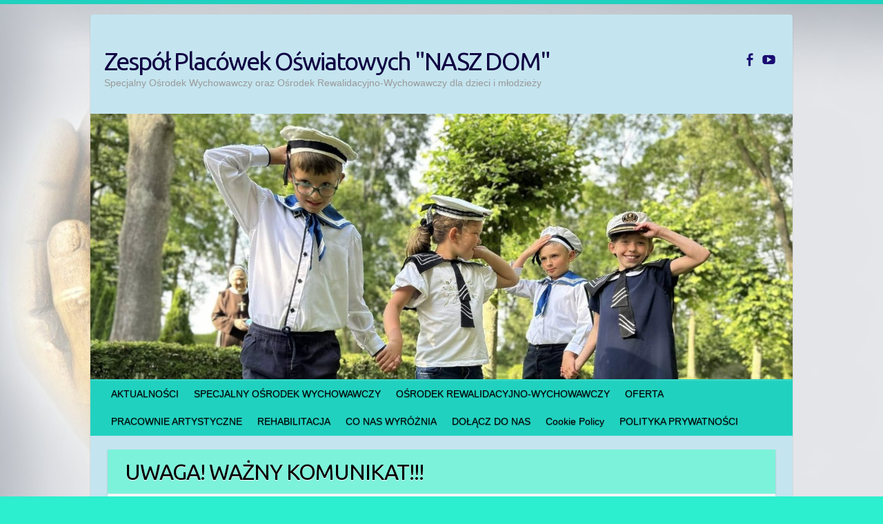

--- FILE ---
content_type: text/html; charset=UTF-8
request_url: https://www.naszdomgebice.pl/2022/01/uwaga-wazny-komunikat/
body_size: 15902
content:

<!DOCTYPE html>
<html lang="pl-PL">
<head>

		<link rel="profile" href="http://gmpg.org/xfn/11" />
	<link rel="pingback" href="https://www.naszdomgebice.pl/xmlrpc.php" />
<meta name='robots' content='index, follow, max-image-preview:large, max-snippet:-1, max-video-preview:-1' />

	<!-- This site is optimized with the Yoast SEO plugin v26.1.1 - https://yoast.com/wordpress/plugins/seo/ -->
	<title>UWAGA! WAŻNY KOMUNIKAT!!! | Zespół Placówek Oświatowych &quot;NASZ DOM&quot;</title>
	<link rel="canonical" href="https://www.naszdomgebice.pl/2022/01/uwaga-wazny-komunikat/" />
	<meta property="og:locale" content="pl_PL" />
	<meta property="og:type" content="article" />
	<meta property="og:title" content="UWAGA! WAŻNY KOMUNIKAT!!! | Zespół Placówek Oświatowych &quot;NASZ DOM&quot;" />
	<meta property="og:description" content="Wychowanie przedszkolne dla dzieci z niepełnosprawnościami sprzężonymi w Gębicach! Informujemy, iż od 1 lutego 2022r. w ramach działalności Ośrodka Rewalidacyjno-Wychowawczego otwieramy grupę dla dzieci w wieku przedszkolnym. Zajęcia wspierające rozwój dzieci organizowane będą zgodnie z podstawą programową wychowania przedszkolnego. Serdecznie zapraszamy!Szczegółowe informacje&hellip;" />
	<meta property="og:url" content="https://www.naszdomgebice.pl/2022/01/uwaga-wazny-komunikat/" />
	<meta property="og:site_name" content="Zespół Placówek Oświatowych &quot;NASZ DOM&quot;" />
	<meta property="article:publisher" content="https://www.facebook.com/osrodekgebice/" />
	<meta property="article:published_time" content="2022-01-13T21:36:05+00:00" />
	<meta name="author" content="admin" />
	<meta name="twitter:card" content="summary_large_image" />
	<meta name="twitter:label1" content="Napisane przez" />
	<meta name="twitter:data1" content="admin" />
	<meta name="twitter:label2" content="Szacowany czas czytania" />
	<meta name="twitter:data2" content="1 minuta" />
	<script type="application/ld+json" class="yoast-schema-graph">{"@context":"https://schema.org","@graph":[{"@type":"WebPage","@id":"https://www.naszdomgebice.pl/2022/01/uwaga-wazny-komunikat/","url":"https://www.naszdomgebice.pl/2022/01/uwaga-wazny-komunikat/","name":"UWAGA! WAŻNY KOMUNIKAT!!! | Zespół Placówek Oświatowych &quot;NASZ DOM&quot;","isPartOf":{"@id":"https://www.naszdomgebice.pl/#website"},"datePublished":"2022-01-13T21:36:05+00:00","author":{"@id":"https://www.naszdomgebice.pl/#/schema/person/bb13318873296238e2ce1b0f9b1e351f"},"breadcrumb":{"@id":"https://www.naszdomgebice.pl/2022/01/uwaga-wazny-komunikat/#breadcrumb"},"inLanguage":"pl-PL","potentialAction":[{"@type":"ReadAction","target":["https://www.naszdomgebice.pl/2022/01/uwaga-wazny-komunikat/"]}]},{"@type":"BreadcrumbList","@id":"https://www.naszdomgebice.pl/2022/01/uwaga-wazny-komunikat/#breadcrumb","itemListElement":[{"@type":"ListItem","position":1,"name":"Strona główna","item":"https://www.naszdomgebice.pl/"},{"@type":"ListItem","position":2,"name":"UWAGA! WAŻNY KOMUNIKAT!!!"}]},{"@type":"WebSite","@id":"https://www.naszdomgebice.pl/#website","url":"https://www.naszdomgebice.pl/","name":"Zespół Placówek Oświatowych &quot;NASZ DOM&quot;","description":"Specjalny Ośrodek Wychowawczy oraz Ośrodek Rewalidacyjno-Wychowawczy dla dzieci i młodzieży","potentialAction":[{"@type":"SearchAction","target":{"@type":"EntryPoint","urlTemplate":"https://www.naszdomgebice.pl/?s={search_term_string}"},"query-input":{"@type":"PropertyValueSpecification","valueRequired":true,"valueName":"search_term_string"}}],"inLanguage":"pl-PL"},{"@type":"Person","@id":"https://www.naszdomgebice.pl/#/schema/person/bb13318873296238e2ce1b0f9b1e351f","name":"admin","image":{"@type":"ImageObject","inLanguage":"pl-PL","@id":"https://www.naszdomgebice.pl/#/schema/person/image/","url":"https://secure.gravatar.com/avatar/434a22b83c57d274327e72a576723467aaa81099b82db84ac8958ab12668e246?s=96&d=mm&r=g","contentUrl":"https://secure.gravatar.com/avatar/434a22b83c57d274327e72a576723467aaa81099b82db84ac8958ab12668e246?s=96&d=mm&r=g","caption":"admin"}}]}</script>
	<!-- / Yoast SEO plugin. -->


<link rel='dns-prefetch' href='//fonts.googleapis.com' />
<link rel="alternate" type="application/rss+xml" title="Zespół Placówek Oświatowych &quot;NASZ DOM&quot;                                                                                  &raquo; Kanał z wpisami" href="https://www.naszdomgebice.pl/feed/" />
<link rel="alternate" type="application/rss+xml" title="Zespół Placówek Oświatowych &quot;NASZ DOM&quot;                                                                                  &raquo; Kanał z komentarzami" href="https://www.naszdomgebice.pl/comments/feed/" />
<link rel="alternate" type="application/rss+xml" title="Zespół Placówek Oświatowych &quot;NASZ DOM&quot;                                                                                  &raquo; UWAGA! WAŻNY KOMUNIKAT!!! Kanał z komentarzami" href="https://www.naszdomgebice.pl/2022/01/uwaga-wazny-komunikat/feed/" />
<link rel="alternate" title="oEmbed (JSON)" type="application/json+oembed" href="https://www.naszdomgebice.pl/wp-json/oembed/1.0/embed?url=https%3A%2F%2Fwww.naszdomgebice.pl%2F2022%2F01%2Fuwaga-wazny-komunikat%2F" />
<link rel="alternate" title="oEmbed (XML)" type="text/xml+oembed" href="https://www.naszdomgebice.pl/wp-json/oembed/1.0/embed?url=https%3A%2F%2Fwww.naszdomgebice.pl%2F2022%2F01%2Fuwaga-wazny-komunikat%2F&#038;format=xml" />
<meta charset="UTF-8" />
<meta name="viewport" content="width=device-width, initial-scale=1, maximum-scale=1">
<style id='wp-img-auto-sizes-contain-inline-css' type='text/css'>
img:is([sizes=auto i],[sizes^="auto," i]){contain-intrinsic-size:3000px 1500px}
/*# sourceURL=wp-img-auto-sizes-contain-inline-css */
</style>
<link rel='stylesheet' id='overlay-basic-css' href='http://www.naszdomgebice.pl/wp-content/plugins/wsi/style/jqueryTools/overlay-basic.css?ver=6.9' type='text/css' media='all' />
<link rel='stylesheet' id='twb-open-sans-css' href='https://fonts.googleapis.com/css?family=Open+Sans%3A300%2C400%2C500%2C600%2C700%2C800&#038;display=swap&#038;ver=6.9' type='text/css' media='all' />
<link rel='stylesheet' id='twbbwg-global-css' href='https://www.naszdomgebice.pl/wp-content/plugins/photo-gallery/booster/assets/css/global.css?ver=1.0.0' type='text/css' media='all' />
<style id='wp-emoji-styles-inline-css' type='text/css'>

	img.wp-smiley, img.emoji {
		display: inline !important;
		border: none !important;
		box-shadow: none !important;
		height: 1em !important;
		width: 1em !important;
		margin: 0 0.07em !important;
		vertical-align: -0.1em !important;
		background: none !important;
		padding: 0 !important;
	}
/*# sourceURL=wp-emoji-styles-inline-css */
</style>
<style id='wp-block-library-inline-css' type='text/css'>
:root{--wp-block-synced-color:#7a00df;--wp-block-synced-color--rgb:122,0,223;--wp-bound-block-color:var(--wp-block-synced-color);--wp-editor-canvas-background:#ddd;--wp-admin-theme-color:#007cba;--wp-admin-theme-color--rgb:0,124,186;--wp-admin-theme-color-darker-10:#006ba1;--wp-admin-theme-color-darker-10--rgb:0,107,160.5;--wp-admin-theme-color-darker-20:#005a87;--wp-admin-theme-color-darker-20--rgb:0,90,135;--wp-admin-border-width-focus:2px}@media (min-resolution:192dpi){:root{--wp-admin-border-width-focus:1.5px}}.wp-element-button{cursor:pointer}:root .has-very-light-gray-background-color{background-color:#eee}:root .has-very-dark-gray-background-color{background-color:#313131}:root .has-very-light-gray-color{color:#eee}:root .has-very-dark-gray-color{color:#313131}:root .has-vivid-green-cyan-to-vivid-cyan-blue-gradient-background{background:linear-gradient(135deg,#00d084,#0693e3)}:root .has-purple-crush-gradient-background{background:linear-gradient(135deg,#34e2e4,#4721fb 50%,#ab1dfe)}:root .has-hazy-dawn-gradient-background{background:linear-gradient(135deg,#faaca8,#dad0ec)}:root .has-subdued-olive-gradient-background{background:linear-gradient(135deg,#fafae1,#67a671)}:root .has-atomic-cream-gradient-background{background:linear-gradient(135deg,#fdd79a,#004a59)}:root .has-nightshade-gradient-background{background:linear-gradient(135deg,#330968,#31cdcf)}:root .has-midnight-gradient-background{background:linear-gradient(135deg,#020381,#2874fc)}:root{--wp--preset--font-size--normal:16px;--wp--preset--font-size--huge:42px}.has-regular-font-size{font-size:1em}.has-larger-font-size{font-size:2.625em}.has-normal-font-size{font-size:var(--wp--preset--font-size--normal)}.has-huge-font-size{font-size:var(--wp--preset--font-size--huge)}.has-text-align-center{text-align:center}.has-text-align-left{text-align:left}.has-text-align-right{text-align:right}.has-fit-text{white-space:nowrap!important}#end-resizable-editor-section{display:none}.aligncenter{clear:both}.items-justified-left{justify-content:flex-start}.items-justified-center{justify-content:center}.items-justified-right{justify-content:flex-end}.items-justified-space-between{justify-content:space-between}.screen-reader-text{border:0;clip-path:inset(50%);height:1px;margin:-1px;overflow:hidden;padding:0;position:absolute;width:1px;word-wrap:normal!important}.screen-reader-text:focus{background-color:#ddd;clip-path:none;color:#444;display:block;font-size:1em;height:auto;left:5px;line-height:normal;padding:15px 23px 14px;text-decoration:none;top:5px;width:auto;z-index:100000}html :where(.has-border-color){border-style:solid}html :where([style*=border-top-color]){border-top-style:solid}html :where([style*=border-right-color]){border-right-style:solid}html :where([style*=border-bottom-color]){border-bottom-style:solid}html :where([style*=border-left-color]){border-left-style:solid}html :where([style*=border-width]){border-style:solid}html :where([style*=border-top-width]){border-top-style:solid}html :where([style*=border-right-width]){border-right-style:solid}html :where([style*=border-bottom-width]){border-bottom-style:solid}html :where([style*=border-left-width]){border-left-style:solid}html :where(img[class*=wp-image-]){height:auto;max-width:100%}:where(figure){margin:0 0 1em}html :where(.is-position-sticky){--wp-admin--admin-bar--position-offset:var(--wp-admin--admin-bar--height,0px)}@media screen and (max-width:600px){html :where(.is-position-sticky){--wp-admin--admin-bar--position-offset:0px}}

/*# sourceURL=wp-block-library-inline-css */
</style><style id='global-styles-inline-css' type='text/css'>
:root{--wp--preset--aspect-ratio--square: 1;--wp--preset--aspect-ratio--4-3: 4/3;--wp--preset--aspect-ratio--3-4: 3/4;--wp--preset--aspect-ratio--3-2: 3/2;--wp--preset--aspect-ratio--2-3: 2/3;--wp--preset--aspect-ratio--16-9: 16/9;--wp--preset--aspect-ratio--9-16: 9/16;--wp--preset--color--black: #000000;--wp--preset--color--cyan-bluish-gray: #abb8c3;--wp--preset--color--white: #ffffff;--wp--preset--color--pale-pink: #f78da7;--wp--preset--color--vivid-red: #cf2e2e;--wp--preset--color--luminous-vivid-orange: #ff6900;--wp--preset--color--luminous-vivid-amber: #fcb900;--wp--preset--color--light-green-cyan: #7bdcb5;--wp--preset--color--vivid-green-cyan: #00d084;--wp--preset--color--pale-cyan-blue: #8ed1fc;--wp--preset--color--vivid-cyan-blue: #0693e3;--wp--preset--color--vivid-purple: #9b51e0;--wp--preset--gradient--vivid-cyan-blue-to-vivid-purple: linear-gradient(135deg,rgb(6,147,227) 0%,rgb(155,81,224) 100%);--wp--preset--gradient--light-green-cyan-to-vivid-green-cyan: linear-gradient(135deg,rgb(122,220,180) 0%,rgb(0,208,130) 100%);--wp--preset--gradient--luminous-vivid-amber-to-luminous-vivid-orange: linear-gradient(135deg,rgb(252,185,0) 0%,rgb(255,105,0) 100%);--wp--preset--gradient--luminous-vivid-orange-to-vivid-red: linear-gradient(135deg,rgb(255,105,0) 0%,rgb(207,46,46) 100%);--wp--preset--gradient--very-light-gray-to-cyan-bluish-gray: linear-gradient(135deg,rgb(238,238,238) 0%,rgb(169,184,195) 100%);--wp--preset--gradient--cool-to-warm-spectrum: linear-gradient(135deg,rgb(74,234,220) 0%,rgb(151,120,209) 20%,rgb(207,42,186) 40%,rgb(238,44,130) 60%,rgb(251,105,98) 80%,rgb(254,248,76) 100%);--wp--preset--gradient--blush-light-purple: linear-gradient(135deg,rgb(255,206,236) 0%,rgb(152,150,240) 100%);--wp--preset--gradient--blush-bordeaux: linear-gradient(135deg,rgb(254,205,165) 0%,rgb(254,45,45) 50%,rgb(107,0,62) 100%);--wp--preset--gradient--luminous-dusk: linear-gradient(135deg,rgb(255,203,112) 0%,rgb(199,81,192) 50%,rgb(65,88,208) 100%);--wp--preset--gradient--pale-ocean: linear-gradient(135deg,rgb(255,245,203) 0%,rgb(182,227,212) 50%,rgb(51,167,181) 100%);--wp--preset--gradient--electric-grass: linear-gradient(135deg,rgb(202,248,128) 0%,rgb(113,206,126) 100%);--wp--preset--gradient--midnight: linear-gradient(135deg,rgb(2,3,129) 0%,rgb(40,116,252) 100%);--wp--preset--font-size--small: 13px;--wp--preset--font-size--medium: 20px;--wp--preset--font-size--large: 36px;--wp--preset--font-size--x-large: 42px;--wp--preset--spacing--20: 0.44rem;--wp--preset--spacing--30: 0.67rem;--wp--preset--spacing--40: 1rem;--wp--preset--spacing--50: 1.5rem;--wp--preset--spacing--60: 2.25rem;--wp--preset--spacing--70: 3.38rem;--wp--preset--spacing--80: 5.06rem;--wp--preset--shadow--natural: 6px 6px 9px rgba(0, 0, 0, 0.2);--wp--preset--shadow--deep: 12px 12px 50px rgba(0, 0, 0, 0.4);--wp--preset--shadow--sharp: 6px 6px 0px rgba(0, 0, 0, 0.2);--wp--preset--shadow--outlined: 6px 6px 0px -3px rgb(255, 255, 255), 6px 6px rgb(0, 0, 0);--wp--preset--shadow--crisp: 6px 6px 0px rgb(0, 0, 0);}:where(.is-layout-flex){gap: 0.5em;}:where(.is-layout-grid){gap: 0.5em;}body .is-layout-flex{display: flex;}.is-layout-flex{flex-wrap: wrap;align-items: center;}.is-layout-flex > :is(*, div){margin: 0;}body .is-layout-grid{display: grid;}.is-layout-grid > :is(*, div){margin: 0;}:where(.wp-block-columns.is-layout-flex){gap: 2em;}:where(.wp-block-columns.is-layout-grid){gap: 2em;}:where(.wp-block-post-template.is-layout-flex){gap: 1.25em;}:where(.wp-block-post-template.is-layout-grid){gap: 1.25em;}.has-black-color{color: var(--wp--preset--color--black) !important;}.has-cyan-bluish-gray-color{color: var(--wp--preset--color--cyan-bluish-gray) !important;}.has-white-color{color: var(--wp--preset--color--white) !important;}.has-pale-pink-color{color: var(--wp--preset--color--pale-pink) !important;}.has-vivid-red-color{color: var(--wp--preset--color--vivid-red) !important;}.has-luminous-vivid-orange-color{color: var(--wp--preset--color--luminous-vivid-orange) !important;}.has-luminous-vivid-amber-color{color: var(--wp--preset--color--luminous-vivid-amber) !important;}.has-light-green-cyan-color{color: var(--wp--preset--color--light-green-cyan) !important;}.has-vivid-green-cyan-color{color: var(--wp--preset--color--vivid-green-cyan) !important;}.has-pale-cyan-blue-color{color: var(--wp--preset--color--pale-cyan-blue) !important;}.has-vivid-cyan-blue-color{color: var(--wp--preset--color--vivid-cyan-blue) !important;}.has-vivid-purple-color{color: var(--wp--preset--color--vivid-purple) !important;}.has-black-background-color{background-color: var(--wp--preset--color--black) !important;}.has-cyan-bluish-gray-background-color{background-color: var(--wp--preset--color--cyan-bluish-gray) !important;}.has-white-background-color{background-color: var(--wp--preset--color--white) !important;}.has-pale-pink-background-color{background-color: var(--wp--preset--color--pale-pink) !important;}.has-vivid-red-background-color{background-color: var(--wp--preset--color--vivid-red) !important;}.has-luminous-vivid-orange-background-color{background-color: var(--wp--preset--color--luminous-vivid-orange) !important;}.has-luminous-vivid-amber-background-color{background-color: var(--wp--preset--color--luminous-vivid-amber) !important;}.has-light-green-cyan-background-color{background-color: var(--wp--preset--color--light-green-cyan) !important;}.has-vivid-green-cyan-background-color{background-color: var(--wp--preset--color--vivid-green-cyan) !important;}.has-pale-cyan-blue-background-color{background-color: var(--wp--preset--color--pale-cyan-blue) !important;}.has-vivid-cyan-blue-background-color{background-color: var(--wp--preset--color--vivid-cyan-blue) !important;}.has-vivid-purple-background-color{background-color: var(--wp--preset--color--vivid-purple) !important;}.has-black-border-color{border-color: var(--wp--preset--color--black) !important;}.has-cyan-bluish-gray-border-color{border-color: var(--wp--preset--color--cyan-bluish-gray) !important;}.has-white-border-color{border-color: var(--wp--preset--color--white) !important;}.has-pale-pink-border-color{border-color: var(--wp--preset--color--pale-pink) !important;}.has-vivid-red-border-color{border-color: var(--wp--preset--color--vivid-red) !important;}.has-luminous-vivid-orange-border-color{border-color: var(--wp--preset--color--luminous-vivid-orange) !important;}.has-luminous-vivid-amber-border-color{border-color: var(--wp--preset--color--luminous-vivid-amber) !important;}.has-light-green-cyan-border-color{border-color: var(--wp--preset--color--light-green-cyan) !important;}.has-vivid-green-cyan-border-color{border-color: var(--wp--preset--color--vivid-green-cyan) !important;}.has-pale-cyan-blue-border-color{border-color: var(--wp--preset--color--pale-cyan-blue) !important;}.has-vivid-cyan-blue-border-color{border-color: var(--wp--preset--color--vivid-cyan-blue) !important;}.has-vivid-purple-border-color{border-color: var(--wp--preset--color--vivid-purple) !important;}.has-vivid-cyan-blue-to-vivid-purple-gradient-background{background: var(--wp--preset--gradient--vivid-cyan-blue-to-vivid-purple) !important;}.has-light-green-cyan-to-vivid-green-cyan-gradient-background{background: var(--wp--preset--gradient--light-green-cyan-to-vivid-green-cyan) !important;}.has-luminous-vivid-amber-to-luminous-vivid-orange-gradient-background{background: var(--wp--preset--gradient--luminous-vivid-amber-to-luminous-vivid-orange) !important;}.has-luminous-vivid-orange-to-vivid-red-gradient-background{background: var(--wp--preset--gradient--luminous-vivid-orange-to-vivid-red) !important;}.has-very-light-gray-to-cyan-bluish-gray-gradient-background{background: var(--wp--preset--gradient--very-light-gray-to-cyan-bluish-gray) !important;}.has-cool-to-warm-spectrum-gradient-background{background: var(--wp--preset--gradient--cool-to-warm-spectrum) !important;}.has-blush-light-purple-gradient-background{background: var(--wp--preset--gradient--blush-light-purple) !important;}.has-blush-bordeaux-gradient-background{background: var(--wp--preset--gradient--blush-bordeaux) !important;}.has-luminous-dusk-gradient-background{background: var(--wp--preset--gradient--luminous-dusk) !important;}.has-pale-ocean-gradient-background{background: var(--wp--preset--gradient--pale-ocean) !important;}.has-electric-grass-gradient-background{background: var(--wp--preset--gradient--electric-grass) !important;}.has-midnight-gradient-background{background: var(--wp--preset--gradient--midnight) !important;}.has-small-font-size{font-size: var(--wp--preset--font-size--small) !important;}.has-medium-font-size{font-size: var(--wp--preset--font-size--medium) !important;}.has-large-font-size{font-size: var(--wp--preset--font-size--large) !important;}.has-x-large-font-size{font-size: var(--wp--preset--font-size--x-large) !important;}
/*# sourceURL=global-styles-inline-css */
</style>

<style id='classic-theme-styles-inline-css' type='text/css'>
/*! This file is auto-generated */
.wp-block-button__link{color:#fff;background-color:#32373c;border-radius:9999px;box-shadow:none;text-decoration:none;padding:calc(.667em + 2px) calc(1.333em + 2px);font-size:1.125em}.wp-block-file__button{background:#32373c;color:#fff;text-decoration:none}
/*# sourceURL=/wp-includes/css/classic-themes.min.css */
</style>
<link rel='stylesheet' id='contact-form-7-css' href='https://www.naszdomgebice.pl/wp-content/plugins/contact-form-7/includes/css/styles.css?ver=6.1.2' type='text/css' media='all' />
<link rel='stylesheet' id='bwg_fonts-css' href='https://www.naszdomgebice.pl/wp-content/plugins/photo-gallery/css/bwg-fonts/fonts.css?ver=0.0.1' type='text/css' media='all' />
<link rel='stylesheet' id='sumoselect-css' href='https://www.naszdomgebice.pl/wp-content/plugins/photo-gallery/css/sumoselect.min.css?ver=3.4.6' type='text/css' media='all' />
<link rel='stylesheet' id='mCustomScrollbar-css' href='https://www.naszdomgebice.pl/wp-content/plugins/photo-gallery/css/jquery.mCustomScrollbar.min.css?ver=3.1.5' type='text/css' media='all' />
<link rel='stylesheet' id='bwg_googlefonts-css' href='https://fonts.googleapis.com/css?family=Ubuntu&#038;subset=greek,latin,greek-ext,vietnamese,cyrillic-ext,latin-ext,cyrillic' type='text/css' media='all' />
<link rel='stylesheet' id='bwg_frontend-css' href='https://www.naszdomgebice.pl/wp-content/plugins/photo-gallery/css/styles.min.css?ver=1.8.35' type='text/css' media='all' />
<link rel='stylesheet' id='math-captcha-frontend-css' href='https://www.naszdomgebice.pl/wp-content/plugins/wp-math-captcha/css/frontend.css?ver=6.9' type='text/css' media='all' />
<link rel='stylesheet' id='travelify_style-css' href='https://www.naszdomgebice.pl/wp-content/themes/travelify/style.css?ver=6.9' type='text/css' media='all' />
<link rel='stylesheet' id='travelify_google_font_ubuntu-css' href='//fonts.googleapis.com/css?family=Ubuntu&#038;ver=6.9' type='text/css' media='all' />
<link rel='stylesheet' id='wp-block-heading-css' href='https://www.naszdomgebice.pl/wp-includes/blocks/heading/style.min.css?ver=6.9' type='text/css' media='all' />
<link rel='stylesheet' id='wp-block-paragraph-css' href='https://www.naszdomgebice.pl/wp-includes/blocks/paragraph/style.min.css?ver=6.9' type='text/css' media='all' />
<script type="text/javascript" src="http://www.naszdomgebice.pl/wp-content/plugins/wsi/js/jQueryTools/jquery.tools.min.wp-front.v3.js?ver=6.9" id="jquery.tools.front-js"></script>
<script type="text/javascript" src="https://www.naszdomgebice.pl/wp-includes/js/jquery/jquery.min.js?ver=3.7.1" id="jquery-core-js"></script>
<script type="text/javascript" src="https://www.naszdomgebice.pl/wp-includes/js/jquery/jquery-migrate.min.js?ver=3.4.1" id="jquery-migrate-js"></script>
<script type="text/javascript" src="https://www.naszdomgebice.pl/wp-content/plugins/photo-gallery/booster/assets/js/circle-progress.js?ver=1.2.2" id="twbbwg-circle-js"></script>
<script type="text/javascript" id="twbbwg-global-js-extra">
/* <![CDATA[ */
var twb = {"nonce":"84cdc84723","ajax_url":"https://www.naszdomgebice.pl/wp-admin/admin-ajax.php","plugin_url":"https://www.naszdomgebice.pl/wp-content/plugins/photo-gallery/booster","href":"https://www.naszdomgebice.pl/wp-admin/admin.php?page=twbbwg_photo-gallery"};
var twb = {"nonce":"84cdc84723","ajax_url":"https://www.naszdomgebice.pl/wp-admin/admin-ajax.php","plugin_url":"https://www.naszdomgebice.pl/wp-content/plugins/photo-gallery/booster","href":"https://www.naszdomgebice.pl/wp-admin/admin.php?page=twbbwg_photo-gallery"};
//# sourceURL=twbbwg-global-js-extra
/* ]]> */
</script>
<script type="text/javascript" src="https://www.naszdomgebice.pl/wp-content/plugins/photo-gallery/booster/assets/js/global.js?ver=1.0.0" id="twbbwg-global-js"></script>
<script type="text/javascript" src="https://www.naszdomgebice.pl/wp-content/plugins/photo-gallery/js/jquery.sumoselect.min.js?ver=3.4.6" id="sumoselect-js"></script>
<script type="text/javascript" src="https://www.naszdomgebice.pl/wp-content/plugins/photo-gallery/js/tocca.min.js?ver=2.0.9" id="bwg_mobile-js"></script>
<script type="text/javascript" src="https://www.naszdomgebice.pl/wp-content/plugins/photo-gallery/js/jquery.mCustomScrollbar.concat.min.js?ver=3.1.5" id="mCustomScrollbar-js"></script>
<script type="text/javascript" src="https://www.naszdomgebice.pl/wp-content/plugins/photo-gallery/js/jquery.fullscreen.min.js?ver=0.6.0" id="jquery-fullscreen-js"></script>
<script type="text/javascript" id="bwg_frontend-js-extra">
/* <![CDATA[ */
var bwg_objectsL10n = {"bwg_field_required":"pole wymagane.","bwg_mail_validation":"To nie jest prawid\u0142owy adres e-mail.","bwg_search_result":"Brak obrazk\u00f3w odpowiadaj\u0105cych Twojemu wyszukiwaniu.","bwg_select_tag":"Wybierz znacznik","bwg_order_by":"Kolejno\u015b\u0107 wg","bwg_search":"Szukaj","bwg_show_ecommerce":"Poka\u017c handel elektroniczny","bwg_hide_ecommerce":"Ukryj handel elektroniczny","bwg_show_comments":"Poka\u017c komentarze","bwg_hide_comments":"Ukryj komentarze","bwg_restore":"Przywr\u00f3\u0107","bwg_maximize":"Maksymalizuj","bwg_fullscreen":"Tryb pe\u0142noekranowy","bwg_exit_fullscreen":"Zamknij tryb pe\u0142noekranowy","bwg_search_tag":"SZUKAJ...","bwg_tag_no_match":"Nie znaleziono znacznik\u00f3w","bwg_all_tags_selected":"Wszystkie znaczniki zaznaczone","bwg_tags_selected":"wybrane znaczniki","play":"Odtw\u00f3rz","pause":"Zatrzymaj","is_pro":"","bwg_play":"Odtw\u00f3rz","bwg_pause":"Zatrzymaj","bwg_hide_info":"Ukryj informacje","bwg_show_info":"Poka\u017c informacje","bwg_hide_rating":"Ukryj ocen\u0119","bwg_show_rating":"Poka\u017c ocen\u0119","ok":"Ok","cancel":"Anuluj","select_all":"Zaznacz wszystko","lazy_load":"0","lazy_loader":"https://www.naszdomgebice.pl/wp-content/plugins/photo-gallery/images/ajax_loader.png","front_ajax":"0","bwg_tag_see_all":"zobacz wszystkie znaczniki","bwg_tag_see_less":"zobacz mniej znacznik\u00f3w"};
//# sourceURL=bwg_frontend-js-extra
/* ]]> */
</script>
<script type="text/javascript" src="https://www.naszdomgebice.pl/wp-content/plugins/photo-gallery/js/scripts.min.js?ver=1.8.35" id="bwg_frontend-js"></script>
<script type="text/javascript" src="https://www.naszdomgebice.pl/wp-content/themes/travelify/library/js/functions.min.js?ver=6.9" id="travelify_functions-js"></script>
<link rel="https://api.w.org/" href="https://www.naszdomgebice.pl/wp-json/" /><link rel="alternate" title="JSON" type="application/json" href="https://www.naszdomgebice.pl/wp-json/wp/v2/posts/4908" /><link rel="EditURI" type="application/rsd+xml" title="RSD" href="https://www.naszdomgebice.pl/xmlrpc.php?rsd" />
<meta name="generator" content="WordPress 6.9" />
<link rel='shortlink' href='https://www.naszdomgebice.pl/?p=4908' />
    <style type="text/css">
        a { color: #000000; }
        #site-title a { color: #0f0042; }
        #site-title a:hover, #site-title a:focus  { color: #09e0ef; }
        .wrapper { background: #c4e5ef; }
        .social-icons ul li a { color: #1a0c72; }
		#main-nav a,
		#main-nav a:hover,
		#main-nav a:focus,
		#main-nav ul li.current-menu-item a,
		#main-nav ul li.current_page_ancestor a,
		#main-nav ul li.current-menu-ancestor a,
		#main-nav ul li.current_page_item a,
		#main-nav ul li:hover > a,
		#main-nav ul li:focus-within > a { color: #000000; }
        .widget, article { background: #7df2da; }
        .entry-title, .entry-title a, .entry-title a:focus, h1, h2, h3, h4, h5, h6, .widget-title  { color: #000000; }
		a:focus,
		a:active,
		a:hover,
		.tags a:hover,
		.tags a:focus,
		.custom-gallery-title a,
		.widget-title a,
		#content ul a:hover,
		#content ul a:focus,
		#content ol a:hover,
		#content ol a:focus,
		.widget ul li a:hover,
		.widget ul li a:focus,
		.entry-title a:hover,
		.entry-title a:focus,
		.entry-meta a:hover,
		.entry-meta a:focus,
		#site-generator .copyright a:hover,
		#site-generator .copyright a:focus { color: #2138d1; }
        #main-nav { background: #21d1bf; border-color: #21d1bf; }
        #main-nav ul li ul, body { border-color: #21d1bf; }
		#main-nav a:hover,
		#main-nav a:focus,
		#main-nav ul li.current-menu-item a,
		#main-nav ul li.current_page_ancestor a,
		#main-nav ul li.current-menu-ancestor a,
		#main-nav ul li.current_page_item a,
		#main-nav ul li:hover > a,
		#main-nav ul li:focus-within > a,
		#main-nav li:hover > a,
		#main-nav li:focus-within > a,
		#main-nav ul ul :hover > a,
		#main-nav ul ul :focus-within > a,
		#main-nav a:focus { background: #1dbaba; }
		#main-nav ul li ul li a:hover,
		#main-nav ul li ul li a:focus,
		#main-nav ul li ul li:hover > a,
		#main-nav ul li ul li:focus-within > a,
		#main-nav ul li.current-menu-item ul li a:hover
		#main-nav ul li.current-menu-item ul li a:focus { color: #1dbaba; }
        .entry-content { color: #000000; }
		input[type="reset"],
		input[type="button"],
		input[type="submit"],
		.entry-meta-bar .readmore,
		#controllers a:hover,
		#controllers a.active,
		.pagination span,
		.pagination a:hover span,
		.pagination a:focus span,
		.wp-pagenavi .current,
		.wp-pagenavi a:hover,
		.wp-pagenavi a:focus {
            background: #06b1e5;
            border-color: #06b1e5 !important;
        }
		::selection,
		.back-to-top:focus-within a { background: #06b1e5; }
        blockquote { border-color: #06b1e5; }
		#controllers a:hover,
		#controllers a.active { color: #06b1e5; }
		input[type="reset"]:hover,
		input[type="reset"]:focus,
		input[type="button"]:hover,
		input[type="button"]:focus,
		input[type="submit"]:hover,
		input[type="submit"]:focus,
		input[type="reset"]:active,
		input[type="button"]:active,
		input[type="submit"]:active,
		.entry-meta-bar .readmore:hover,
		.entry-meta-bar .readmore:focus,
		.entry-meta-bar .readmore:active,
		ul.default-wp-page li a:hover,
		ul.default-wp-page li a:focus,
		ul.default-wp-page li a:active {
            background: #34dbd5;
            border-color: #34dbd5;
        }
    </style>
    <style type="text/css" id="custom-background-css">
body.custom-background { background-color: #2befce; background-image: url("https://www.naszdomgebice.pl/wp-content/uploads/2015/11/WWW.jpg"); background-position: left top; background-size: auto; background-repeat: repeat; background-attachment: scroll; }
</style>
	<link rel="icon" href="https://www.naszdomgebice.pl/wp-content/uploads/2015/10/cropped-Obraz2-2-32x32.png" sizes="32x32" />
<link rel="icon" href="https://www.naszdomgebice.pl/wp-content/uploads/2015/10/cropped-Obraz2-2-192x192.png" sizes="192x192" />
<link rel="apple-touch-icon" href="https://www.naszdomgebice.pl/wp-content/uploads/2015/10/cropped-Obraz2-2-180x180.png" />
<meta name="msapplication-TileImage" content="https://www.naszdomgebice.pl/wp-content/uploads/2015/10/cropped-Obraz2-2-270x270.png" />

</head>

<body class="wp-singular post-template-default single single-post postid-4908 single-format-standard custom-background wp-theme-travelify ">
			<a class="skip-link screen-reader-text" href="#content">Skip to content</a>

	<div class="wrapper">
				<header id="branding" >
				
	<div class="container clearfix">
		<div class="hgroup-wrap clearfix">
					<section class="hgroup-right">
						
			<div class="social-icons clearfix">
				<ul><li class="facebook"><a href="https://www.facebook.com/osrodekgebice/" title="Zespół Placówek Oświatowych &quot;NASZ DOM&quot;                                                                                  on Facebook" target="_blank"></a></li><li class="youtube"><a href="https://www.youtube.com/channel/UC2u4qMTtFqRUPOOfUlah2jg" title="Zespół Placówek Oświatowych &quot;NASZ DOM&quot;                                                                                  on YouTube" target="_blank"></a></li>
			</ul>
			</div><!-- .social-icons -->					</section><!-- .hgroup-right -->
				<hgroup id="site-logo" class="clearfix">
												<h1 id="site-title">
								<a href="https://www.naszdomgebice.pl/" title="Zespół Placówek Oświatowych &quot;NASZ DOM&quot;                                                                                 " rel="home">
									Zespół Placówek Oświatowych &quot;NASZ DOM&quot;                                                                                 								</a>
							</h1>
							<h2 id="site-description">Specjalny Ośrodek Wychowawczy oraz Ośrodek Rewalidacyjno-Wychowawczy dla dzieci i młodzieży</h2>
						
				</hgroup><!-- #site-logo -->

		</div><!-- .hgroup-wrap -->
	</div><!-- .container -->
					<img src="https://www.naszdomgebice.pl/wp-content/uploads/2025/07/cropped-cropped-490467457_743608911336029_5928477629548647110_n.jpg" class="header-image" width="1499" height="567" alt="Zespół Placówek Oświatowych &quot;NASZ DOM&quot;                                                                                 ">
				<nav id="main-nav" class="clearfix">
					<div class="container clearfix"><ul class="root"><li id="menu-item-1538" class="menu-item menu-item-type-post_type menu-item-object-page menu-item-1538"><a href="https://www.naszdomgebice.pl/aktualnosci/">AKTUALNOŚCI</a></li>
<li id="menu-item-5639" class="menu-item menu-item-type-post_type menu-item-object-page menu-item-5639"><a href="https://www.naszdomgebice.pl/specjalny-osrodek-wychowawczy/">SPECJALNY OŚRODEK WYCHOWAWCZY</a></li>
<li id="menu-item-1637" class="menu-item menu-item-type-post_type menu-item-object-page menu-item-1637"><a href="https://www.naszdomgebice.pl/osrodek-rewalidacyjno-wychowawczy/">OŚRODEK REWALIDACYJNO-WYCHOWAWCZY</a></li>
<li id="menu-item-1539" class="menu-item menu-item-type-post_type menu-item-object-page menu-item-1539"><a href="https://www.naszdomgebice.pl/oferta-2/">OFERTA</a></li>
<li id="menu-item-1552" class="menu-item menu-item-type-post_type menu-item-object-page menu-item-1552"><a href="https://www.naszdomgebice.pl/oferta-2/pracownie-krawiectwa-i-rekodziela-artystycznego/">PRACOWNIE  ARTYSTYCZNE</a></li>
<li id="menu-item-4170" class="menu-item menu-item-type-post_type menu-item-object-page menu-item-4170"><a href="https://www.naszdomgebice.pl/rehabilitacja/">REHABILITACJA</a></li>
<li id="menu-item-1555" class="menu-item menu-item-type-post_type menu-item-object-page menu-item-1555"><a href="https://www.naszdomgebice.pl/o-nas/">CO NAS WYRÓŻNIA</a></li>
<li id="menu-item-1541" class="menu-item menu-item-type-post_type menu-item-object-page menu-item-1541"><a href="https://www.naszdomgebice.pl/dolaczdonas/">DOŁĄCZ DO NAS</a></li>
<li id="menu-item-1561" class="menu-item menu-item-type-post_type menu-item-object-page menu-item-1561"><a href="https://www.naszdomgebice.pl/cookie-policy/">Cookie Policy</a></li>
<li id="menu-item-3988" class="menu-item menu-item-type-post_type menu-item-object-page menu-item-3988"><a href="https://www.naszdomgebice.pl/polityka-prywatnosci/">POLITYKA PRYWATNOŚCI</a></li>
</ul></div><!-- .container -->
					</nav><!-- #main-nav -->				</header>
		
				<div id="main" class="container clearfix">

<div id="container">
	

<div id="content">	<section id="post-4908" class="post-4908 post type-post status-publish format-standard hentry category-bez-kategorii">
		<article>

			
			<header class="entry-header">
    			<h2 class="entry-title">
    				UWAGA! WAŻNY KOMUNIKAT!!!    			</h2><!-- .entry-title -->
  		</header>

  		
  		
  			<div class="entry-meta-bar clearfix">
    			<div class="entry-meta">
	    				<span class="byline"> <span class="author vcard"><a class="url fn n" href="https://www.naszdomgebice.pl/author/admin/">admin</a></span></span><span class="posted-on"><a href="https://www.naszdomgebice.pl/2022/01/uwaga-wazny-komunikat/" rel="bookmark"><time class="entry-date published updated" datetime="2022-01-13T22:36:05+01:00">13 stycznia 2022</time></a></span>	    					             		<span class="category"><a href="https://www.naszdomgebice.pl/category/bez-kategorii/" rel="category tag">Bez kategorii</a></span>
	             		    					             		<span class="comments"><a href="https://www.naszdomgebice.pl/2022/01/uwaga-wazny-komunikat/#respond">Brak odpowiedzi</a></span>
	             	    			</div><!-- .entry-meta -->
    		</div>

				
				
  			<div class="entry-content clearfix">
    			
<h2 class="wp-block-heading"><strong>Wychowanie przedszkolne dla dzieci z niepełnosprawnościami sprzężonymi w Gębicach!</strong></h2>



<p>Informujemy, iż od 1 lutego 2022r. w ramach działalności Ośrodka Rewalidacyjno-Wychowawczego otwieramy grupę dla dzieci w wieku przedszkolnym. Zajęcia wspierające rozwój dzieci organizowane będą zgodnie z podstawą programową wychowania przedszkolnego. <br>Serdecznie zapraszamy!Szczegółowe informacje pod numerem 781 126 791 lub 67 255 14 25 </p>
  			</div>

  						<ul class="default-wp-page clearfix">
				<li class="previous"><a href="https://www.naszdomgebice.pl/2022/01/do-domu-wracam/" rel="prev"><span class="meta-nav">&larr;</span> DO DOMU WRACAM</a></li>
				<li class="next"><a href="https://www.naszdomgebice.pl/2022/04/wielki-post-2022-modlitwa-za-ukraine/" rel="next">WIELKI POST 2022 &#8211; MODLITWA ZA UKRAINĘ <span class="meta-nav">&rarr;</span></a></li>
			</ul>
		
<div id="comments" class="comments-area">

	
	
		<div id="respond" class="comment-respond">
		<h3 id="reply-title" class="comment-reply-title">Dodaj komentarz <small><a rel="nofollow" id="cancel-comment-reply-link" href="/2022/01/uwaga-wazny-komunikat/#respond" style="display:none;">Anuluj pisanie odpowiedzi</a></small></h3><form action="https://www.naszdomgebice.pl/wp-comments-post.php" method="post" id="commentform" class="comment-form"><p class="comment-notes"><span id="email-notes">Twój adres e-mail nie zostanie opublikowany.</span> <span class="required-field-message">Wymagane pola są oznaczone <span class="required">*</span></span></p><p class="comment-form-comment"><label for="comment">Komentarz <span class="required">*</span></label> <textarea id="comment" name="comment" cols="45" rows="8" maxlength="65525" required="required"></textarea></p><p class="comment-form-author"><label for="author">Nazwa <span class="required">*</span></label> <input id="author" name="author" type="text" value="" size="30" maxlength="245" autocomplete="name" required="required" /></p>
<p class="comment-form-email"><label for="email">Adres e-mail <span class="required">*</span></label> <input id="email" name="email" type="text" value="" size="30" maxlength="100" aria-describedby="email-notes" autocomplete="email" required="required" /></p>
<p class="comment-form-url"><label for="url">Witryna internetowa</label> <input id="url" name="url" type="text" value="" size="30" maxlength="200" autocomplete="url" /></p>

		<p class="math-captcha-form">
			<label>Captcha<br/></label>
			<span>&#x34;2 + <input type="text" size="2" length="2" id="mc-input" class="mc-input" name="mc-value" value="" aria-required="true"/> = 4&#x35;</span>
		</p><p class="form-submit"><input name="submit" type="submit" id="submit" class="submit" value="Komentarz wpisu" /> <input type='hidden' name='comment_post_ID' value='4908' id='comment_post_ID' />
<input type='hidden' name='comment_parent' id='comment_parent' value='0' />
</p><p style="display: none;"><input type="hidden" id="akismet_comment_nonce" name="akismet_comment_nonce" value="49ea8986f9" /></p><p style="display: none !important;" class="akismet-fields-container" data-prefix="ak_"><label>&#916;<textarea name="ak_hp_textarea" cols="45" rows="8" maxlength="100"></textarea></label><input type="hidden" id="ak_js_1" name="ak_js" value="76"/><script>document.getElementById( "ak_js_1" ).setAttribute( "value", ( new Date() ).getTime() );</script></p></form>	</div><!-- #respond -->
	<p class="akismet_comment_form_privacy_notice">Ta strona używa Akismet do redukcji spamu. <a href="https://akismet.com/privacy/" target="_blank" rel="nofollow noopener">Dowiedz się, w jaki sposób przetwarzane są dane Twoich komentarzy.</a></p>
</div><!-- #comments .comments-area -->
		</article>
	</section>
</div><!-- #content --></div><!-- #container -->


	   </div><!-- #main -->

	   
	   
	   <footer id="footerarea" class="clearfix">
			

		<div class="widget-wrap">
			<div class="container">
				<div class="widget-area clearfix">
				<div class="col-3"><aside id="pages-2" class="widget widget_pages"><h3 class="widget-title">Strony</h3>
			<ul>
				<li class="page_item page-item-1509"><a href="https://www.naszdomgebice.pl/aktualnosci/">AKTUALNOŚCI</a></li>
<li class="page_item page-item-5"><a href="https://www.naszdomgebice.pl/o-nas/">CO NAS WYRÓŻNIA</a></li>
<li class="page_item page-item-1560"><a href="https://www.naszdomgebice.pl/cookie-policy/">Cookie Policy</a></li>
<li class="page_item page-item-261"><a href="https://www.naszdomgebice.pl/dolaczdonas/">DOŁĄCZ DO NAS</a></li>
<li class="page_item page-item-5583"><a href="https://www.naszdomgebice.pl/front_page/">Home</a></li>
<li class="page_item page-item-1448 page_item_has_children"><a href="https://www.naszdomgebice.pl/oferta-2/">OFERTA</a>
<ul class='children'>
	<li class="page_item page-item-13"><a href="https://www.naszdomgebice.pl/oferta-2/pracownie-krawiectwa-i-rekodziela-artystycznego/">PRACOWNIE  ARTYSTYCZNE</a></li>
</ul>
</li>
<li class="page_item page-item-1624"><a href="https://www.naszdomgebice.pl/osrodek-rewalidacyjno-wychowawczy/">OŚRODEK REWALIDACYJNO-WYCHOWAWCZY</a></li>
<li class="page_item page-item-3987"><a href="https://www.naszdomgebice.pl/polityka-prywatnosci/">POLITYKA PRYWATNOŚCI</a></li>
<li class="page_item page-item-4169"><a href="https://www.naszdomgebice.pl/rehabilitacja/">REHABILITACJA</a></li>
<li class="page_item page-item-1613"><a href="https://www.naszdomgebice.pl/specjalny-osrodek-wychowawczy/">SPECJALNY OŚRODEK WYCHOWAWCZY</a></li>
			</ul>

			</aside></div>        <div class="col-3"><aside id="visits_counter_widget" class="widget vc_initWidget">            <h3 class="widget-title">Użytkownicy na stronie</h3>            Aktualnie online: 10<br />Dzisiaj: 202<br />W tym tygodniu: 2354<br />W sumie: 1304958        </aside></div>    <div class="col-3"><aside id="calendar-2" class="widget widget_calendar"><h3 class="widget-title">Kalendarz</h3><div id="calendar_wrap" class="calendar_wrap"><table id="wp-calendar" class="wp-calendar-table">
	<caption>styczeń 2022</caption>
	<thead>
	<tr>
		<th scope="col" aria-label="poniedziałek">P</th>
		<th scope="col" aria-label="wtorek">W</th>
		<th scope="col" aria-label="środa">Ś</th>
		<th scope="col" aria-label="czwartek">C</th>
		<th scope="col" aria-label="piątek">P</th>
		<th scope="col" aria-label="sobota">S</th>
		<th scope="col" aria-label="niedziela">N</th>
	</tr>
	</thead>
	<tbody>
	<tr>
		<td colspan="5" class="pad">&nbsp;</td><td>1</td><td><a href="https://www.naszdomgebice.pl/2022/01/02/" aria-label="Wpisy opublikowane dnia 2022-01-02">2</a></td>
	</tr>
	<tr>
		<td>3</td><td>4</td><td>5</td><td>6</td><td>7</td><td>8</td><td>9</td>
	</tr>
	<tr>
		<td>10</td><td>11</td><td>12</td><td><a href="https://www.naszdomgebice.pl/2022/01/13/" aria-label="Wpisy opublikowane dnia 2022-01-13">13</a></td><td>14</td><td>15</td><td>16</td>
	</tr>
	<tr>
		<td>17</td><td>18</td><td>19</td><td>20</td><td>21</td><td>22</td><td>23</td>
	</tr>
	<tr>
		<td>24</td><td>25</td><td>26</td><td>27</td><td>28</td><td>29</td><td>30</td>
	</tr>
	<tr>
		<td>31</td>
		<td class="pad" colspan="6">&nbsp;</td>
	</tr>
	</tbody>
	</table><nav aria-label="Poprzednie i następne miesiące" class="wp-calendar-nav">
		<span class="wp-calendar-nav-prev"><a href="https://www.naszdomgebice.pl/2021/12/">&laquo; gru</a></span>
		<span class="pad">&nbsp;</span>
		<span class="wp-calendar-nav-next"><a href="https://www.naszdomgebice.pl/2022/04/">kwi &raquo;</a></span>
	</nav></div></aside></div><div class="col-3"><aside id="text-6" class="widget widget_text"><h3 class="widget-title">Kto i gdzie</h3>			<div class="textwidget"><center><a href="http://info.flagcounter.com/7zhK"><img src="http://s01.flagcounter.com/count/7zhK/bg_FFFFFF/txt_000000/border_CCCCCC/columns_2/maxflags_12/viewers_0/labels_0/pageviews_0/flags_0/" alt="Flag Counter" border="0"></a></center></div>
		</aside></div>				</div><!-- .widget-area -->
			</div><!-- .container -->
		</div><!-- .widget-wrap -->
		
<div id="site-generator">
				<div class="container"><div class="copyright">Copyright &copy; 2025 <a href="https://www.naszdomgebice.pl/" title="Zespół Placówek Oświatowych &quot;NASZ DOM&quot;                                                                                 " ><span>Zespół Placówek Oświatowych &quot;NASZ DOM&quot;                                                                                 </span></a>. Theme by <a href="http://colorlib.com/wp/travelify/" target="_blank" title="Colorlib" ><span>Colorlib</span></a> Powered by <a href="http://wordpress.org" target="_blank" title="WordPress"><span>WordPress</span></a></div><!-- .copyright --><div class="footer-right"></div><div style="clear:both;"></div>
			</div><!-- .container -->
			</div><!-- #site-generator --><div class="back-to-top"><a href="#branding"></a></div>		</footer>

		
	</div><!-- .wrapper -->

	
<script type="speculationrules">
{"prefetch":[{"source":"document","where":{"and":[{"href_matches":"/*"},{"not":{"href_matches":["/wp-*.php","/wp-admin/*","/wp-content/uploads/*","/wp-content/*","/wp-content/plugins/*","/wp-content/themes/travelify/*","/*\\?(.+)"]}},{"not":{"selector_matches":"a[rel~=\"nofollow\"]"}},{"not":{"selector_matches":".no-prefetch, .no-prefetch a"}}]},"eagerness":"conservative"}]}
</script>
<script type="text/javascript" src="https://www.naszdomgebice.pl/wp-includes/js/dist/hooks.min.js?ver=dd5603f07f9220ed27f1" id="wp-hooks-js"></script>
<script type="text/javascript" src="https://www.naszdomgebice.pl/wp-includes/js/dist/i18n.min.js?ver=c26c3dc7bed366793375" id="wp-i18n-js"></script>
<script type="text/javascript" id="wp-i18n-js-after">
/* <![CDATA[ */
wp.i18n.setLocaleData( { 'text direction\u0004ltr': [ 'ltr' ] } );
//# sourceURL=wp-i18n-js-after
/* ]]> */
</script>
<script type="text/javascript" src="https://www.naszdomgebice.pl/wp-content/plugins/contact-form-7/includes/swv/js/index.js?ver=6.1.2" id="swv-js"></script>
<script type="text/javascript" id="contact-form-7-js-translations">
/* <![CDATA[ */
( function( domain, translations ) {
	var localeData = translations.locale_data[ domain ] || translations.locale_data.messages;
	localeData[""].domain = domain;
	wp.i18n.setLocaleData( localeData, domain );
} )( "contact-form-7", {"translation-revision-date":"2025-10-01 13:24:59+0000","generator":"GlotPress\/4.0.1","domain":"messages","locale_data":{"messages":{"":{"domain":"messages","plural-forms":"nplurals=3; plural=(n == 1) ? 0 : ((n % 10 >= 2 && n % 10 <= 4 && (n % 100 < 12 || n % 100 > 14)) ? 1 : 2);","lang":"pl"},"This contact form is placed in the wrong place.":["Ten formularz kontaktowy zosta\u0142 umieszczony w niew\u0142a\u015bciwym miejscu."],"Error:":["B\u0142\u0105d:"]}},"comment":{"reference":"includes\/js\/index.js"}} );
//# sourceURL=contact-form-7-js-translations
/* ]]> */
</script>
<script type="text/javascript" id="contact-form-7-js-before">
/* <![CDATA[ */
var wpcf7 = {
    "api": {
        "root": "https:\/\/www.naszdomgebice.pl\/wp-json\/",
        "namespace": "contact-form-7\/v1"
    }
};
//# sourceURL=contact-form-7-js-before
/* ]]> */
</script>
<script type="text/javascript" src="https://www.naszdomgebice.pl/wp-content/plugins/contact-form-7/includes/js/index.js?ver=6.1.2" id="contact-form-7-js"></script>
<script type="text/javascript" src="https://www.naszdomgebice.pl/wp-includes/js/comment-reply.min.js?ver=6.9" id="comment-reply-js" async="async" data-wp-strategy="async" fetchpriority="low"></script>
<script type="text/javascript" src="https://www.naszdomgebice.pl/wp-content/themes/travelify/library/js/html5.min.js" id="html5-js"></script>
<script defer type="text/javascript" src="https://www.naszdomgebice.pl/wp-content/plugins/akismet/_inc/akismet-frontend.js?ver=1759562734" id="akismet-frontend-js"></script>
<script id="wp-emoji-settings" type="application/json">
{"baseUrl":"https://s.w.org/images/core/emoji/17.0.2/72x72/","ext":".png","svgUrl":"https://s.w.org/images/core/emoji/17.0.2/svg/","svgExt":".svg","source":{"concatemoji":"https://www.naszdomgebice.pl/wp-includes/js/wp-emoji-release.min.js?ver=6.9"}}
</script>
<script type="module">
/* <![CDATA[ */
/*! This file is auto-generated */
const a=JSON.parse(document.getElementById("wp-emoji-settings").textContent),o=(window._wpemojiSettings=a,"wpEmojiSettingsSupports"),s=["flag","emoji"];function i(e){try{var t={supportTests:e,timestamp:(new Date).valueOf()};sessionStorage.setItem(o,JSON.stringify(t))}catch(e){}}function c(e,t,n){e.clearRect(0,0,e.canvas.width,e.canvas.height),e.fillText(t,0,0);t=new Uint32Array(e.getImageData(0,0,e.canvas.width,e.canvas.height).data);e.clearRect(0,0,e.canvas.width,e.canvas.height),e.fillText(n,0,0);const a=new Uint32Array(e.getImageData(0,0,e.canvas.width,e.canvas.height).data);return t.every((e,t)=>e===a[t])}function p(e,t){e.clearRect(0,0,e.canvas.width,e.canvas.height),e.fillText(t,0,0);var n=e.getImageData(16,16,1,1);for(let e=0;e<n.data.length;e++)if(0!==n.data[e])return!1;return!0}function u(e,t,n,a){switch(t){case"flag":return n(e,"\ud83c\udff3\ufe0f\u200d\u26a7\ufe0f","\ud83c\udff3\ufe0f\u200b\u26a7\ufe0f")?!1:!n(e,"\ud83c\udde8\ud83c\uddf6","\ud83c\udde8\u200b\ud83c\uddf6")&&!n(e,"\ud83c\udff4\udb40\udc67\udb40\udc62\udb40\udc65\udb40\udc6e\udb40\udc67\udb40\udc7f","\ud83c\udff4\u200b\udb40\udc67\u200b\udb40\udc62\u200b\udb40\udc65\u200b\udb40\udc6e\u200b\udb40\udc67\u200b\udb40\udc7f");case"emoji":return!a(e,"\ud83e\u1fac8")}return!1}function f(e,t,n,a){let r;const o=(r="undefined"!=typeof WorkerGlobalScope&&self instanceof WorkerGlobalScope?new OffscreenCanvas(300,150):document.createElement("canvas")).getContext("2d",{willReadFrequently:!0}),s=(o.textBaseline="top",o.font="600 32px Arial",{});return e.forEach(e=>{s[e]=t(o,e,n,a)}),s}function r(e){var t=document.createElement("script");t.src=e,t.defer=!0,document.head.appendChild(t)}a.supports={everything:!0,everythingExceptFlag:!0},new Promise(t=>{let n=function(){try{var e=JSON.parse(sessionStorage.getItem(o));if("object"==typeof e&&"number"==typeof e.timestamp&&(new Date).valueOf()<e.timestamp+604800&&"object"==typeof e.supportTests)return e.supportTests}catch(e){}return null}();if(!n){if("undefined"!=typeof Worker&&"undefined"!=typeof OffscreenCanvas&&"undefined"!=typeof URL&&URL.createObjectURL&&"undefined"!=typeof Blob)try{var e="postMessage("+f.toString()+"("+[JSON.stringify(s),u.toString(),c.toString(),p.toString()].join(",")+"));",a=new Blob([e],{type:"text/javascript"});const r=new Worker(URL.createObjectURL(a),{name:"wpTestEmojiSupports"});return void(r.onmessage=e=>{i(n=e.data),r.terminate(),t(n)})}catch(e){}i(n=f(s,u,c,p))}t(n)}).then(e=>{for(const n in e)a.supports[n]=e[n],a.supports.everything=a.supports.everything&&a.supports[n],"flag"!==n&&(a.supports.everythingExceptFlag=a.supports.everythingExceptFlag&&a.supports[n]);var t;a.supports.everythingExceptFlag=a.supports.everythingExceptFlag&&!a.supports.flag,a.supports.everything||((t=a.source||{}).concatemoji?r(t.concatemoji):t.wpemoji&&t.twemoji&&(r(t.twemoji),r(t.wpemoji)))});
//# sourceURL=https://www.naszdomgebice.pl/wp-includes/js/wp-emoji-loader.min.js
/* ]]> */
</script>

</body>
</html>